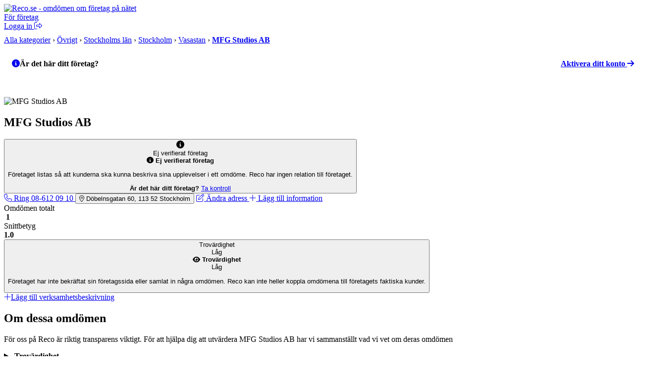

--- FILE ---
content_type: text/html; charset=UTF-8
request_url: https://www.reco.se/mfg-studios
body_size: 11446
content:





<!DOCTYPE html>
<html lang="sv" class="nojs">
<head>
  <meta charset="utf-8">
  <meta name="recolang" content="sv" />
  <meta name="reviewrecolang" content="" />
  <!--
  Hittade du det du letade efter? Vi letar alltid efter grymma utvecklare. Dra iväg ett mejl till jakob @ reco.se för att få veta mer.
  -->
  <script>(function(){var d=document.getElementsByTagName("html")[0];if(!d.classList)return;d.className=d.className.replace(/nojs/, "js");})();</script>
  
      <script>
        window.OBJ_TYPE="venue";
        window.hj=window.hj||function(){(hj.q=hj.q||[]).push(arguments)};
        hj("trigger", "obj_venue");

        
          if (!/^\/object\//.test(location.pathname)) {
            var _vis_opt_url = 'https://www.reco.se/object/venue' + location.pathname;
          }
        
      </script>
    

  <!-- Google Tag Manager -->
<script>(function(w,d,s,l,i){w[l]=w[l]||[];w[l].push({'gtm.start':
new Date().getTime(),event:'gtm.js'});var f=d.getElementsByTagName(s)[0],
j=d.createElement(s),dl=l!='dataLayer'?'&l='+l:'';j.async=true;j.src=
'https://www.googletagmanager.com/gtm.js?id='+i+dl;f.parentNode.insertBefore(j,f);
})(window,document,'script','dataLayer','GTM-MJN5CB4');</script>
<!-- End Google Tag Manager -->

  <meta name="viewport" content="user-scalable=no, initial-scale=1.0, maximum-scale=1.0, width=device-width, shrink-to-fit=no"/>

  <meta name="language" content="sv" />
  <meta name="distribution" content="global" />
  <meta name="copyright" content="Copyright ©2024 - Reco Sverige AB" />

  <link rel="shortcut icon" href="/assets/favicon.png?3" sizes="16x16">
  <link rel="shortcut icon" href="/assets/favicon-32x32.png?3" sizes="32x32">
  <link rel="shortcut icon" href="/assets/favicon-64x64.png?3" sizes="64x64">
  <link rel="shortcut icon" href="/assets/favicon-128x128.png?3" sizes="128x128">
  <link rel="shortcut icon" href="/assets/favicon-256x256.png?3" sizes="256x256">
  <title>MFG Studios AB, Stockholm: Läs kundernas omdömen på Reco.se</title>
  <meta property="og:title" content="MFG Studios AB, Stockholm: Läs kundernas omdömen på Reco.se">
  <meta property="og:site_name" content="Reco.se">
  <script> window.splitClientId = "hj3d32cfir3nlkv86r676n4hsc1i1et94078"; </script>
  <script type="text/javascript">

  function outboundLink(url, category, event, label) {
    if (!window.ga) {
      return
    };
  }

  window.Reco = (function() {
    var lang = document.querySelector("meta[name='recolang']").content;
    return {
      __scripts: [],
      loadScript: function(script) {
        if (script.indexOf(lang + ".js") < 0)
          this.__scripts.push(script.replace(/\.js$/, "." + lang + ".js"));
        else
          this.__scripts.push(script);
      },
      loadScripts: function() {
        var script;
        for (var i = 0; i < this.__scripts.length; i++) {
          script = document.createElement("script");
          script.src = this.__scripts[i].replace(/\.js$/g, '.bundle.js');
          script.async = true;
          document.body.appendChild(script);
        }
      }
    };
  })();

  
  window.Reco.headerB2b = true;
  window.Reco.becomeMember = false;
  window.Reco.siteNav = [
    [
      'För företagare',
      [
        ['https://www.reco.se/foretag/sign-up?utm_source=reco.se&utm_medium=referral&utm_campaign=recose-testa-reco-kostnadsfritt&utm_content=testa-kostnadsfritt-i-2-manader', 'Testa kostnadsfritt i 2 månader'],
        ['https://www.reco.se/foretag/blog?utm_source=reco.se&utm_medium=referral&utm_campaign=header_recose-nyheter-for-foretag&utm_content=nyheter-for-foretag', 'Blogg & Nyheter'],
        ['https://www.reco.se/foretag/kunskap?utm_source=reco.se&utm_medium=referral&utm_campaign=header_recose-kunskap&utm_content=kunskap', 'Guider & Webinar'],
        ['https://info.recoforetag.se/landningssida-oka-konverteringen-pa-era-annonser-med-google-seller-rating-och-reco?utm_campaign=Kampanj%3A%20Google%20Seller%20Rating&utm_source=Reco.se&utm_medium=header&utm_content=Google-seller-rating-reco-header', 'Google Seller Rating'],
        ['https://www.reco.se/foretag/priser?utm_source=reco.se&utm_medium=referral&utm_campaign=header_recose-ta-reda-pa-ditt-pris&utm_content=ta-reda-pa-ditt-pris', 'Ta reda på ditt pris'],
      ],
    ],
    [
      'Support & Kundtjänst',
      [
        ['/info/kontakta-reco', 'Kontakta oss'],
        ['/info/integritetspolicy', 'Integritetspolicy medlemmar'],
        ['/info/cookiepolicy', 'Cookiepolicy'],
      ],
    ],
    [
      'Mer om Reco',
      [
        ['https://www.reco.se/foretag/om?utm_source=reco.se&utm_medium=referral&utm_campaign=header_recose-om-oss&utm_content=om-oss', 'Om oss'],
        ['https://www.reco.se/foretag/pressrum?utm_source=reco.se&utm_medium=referral&utm_campaign=header_recose-pressrum&utm_content=pressrum', 'Pressrum'],
        ['https://www.reco.se/foretag/jobba-pa-reco-se?utm_source=reco.se&utm_medium=referral&utm_campaign=header_recose-jobba-pa-reco&utm_content=jobba-pa-reco', 'Jobba på Reco.se'],
        ['/info/terms', 'Medlemsvillkor'],
      ],
    ]
  ];

  </script>
  
  <meta name="description" content="Läs och skriv rekommendationer om MFG Studios AB i Stockholm. På reco.se tipsar vi varandra om vad som är bra och mindre bra i din stad.">
  <meta property="og:description" content="Läs och skriv rekommendationer om MFG Studios AB i Stockholm. På reco.se tipsar vi varandra om vad som är bra och mindre bra i din stad.">
  
    <link rel="canonical" href="https://www.reco.se/mfg-studios">
    <meta property="og:url" content="https://www.reco.se/mfg-studios">
  

  

  
    <script type="application/ld+json">
      {"@context":"http://schema.org","@type":"LocalBusiness","name":"MFG Studios AB","url":null,"address":{"@type":"PostalAddress","streetAddress":"Döbelnsgatan 60","addressLocality":"Stockholm","postalCode":"11352"},"telephone":"08-612 09 10","geo":{"@type":"GeoCoordinates","latitude":59.34636,"longitude":18.056332},"aggregateRating":{"@type":"AggregateRating","ratingValue":1,"bestRating":5,"worstRating":1,"ratingCount":1},"review":[{"@type":"Review","url":"https://www.reco.se/r/1759023","author":{"@type":"Person","name":"LUCAS T","url":"https://www.reco.se/user/2074051"},"publisher":{"@type":"Organization","name":"Reco.se","url":"https://www.reco.se","sameAs":"https://se.linkedin.com/company/reco.se"},"datePublished":"2020-05-27T00:00:00+0200","headline":"VARNING för detta företag! De omsorgslösa tjänsterna från denna ”musikstudio” resulterade i att den obetänksamme musikproducenten skapade mitt instrumental-beat i fel musik genre och med helt fel ackord","reviewBody":"VARNING för detta företag! De omsorgslösa tjänsterna från denna ”musikstudio” resulterade i att den obetänksamme musikproducenten skapade mitt instrumental-beat i fel musik genre och med helt fel ackord. När den inkompetente ljudteknikern sedan tog över, så mixade han så förbaskat illa att mina vocals begraves alldeles ohörbart i mixen. Han lade skulden \"på ljudet”, varav han kort därpå rymde projektet, med en påhittad ursäkt om att ”han har sagt upp sig”. Denna smet fick jag betala runt 60 000 kr för. Företagets narcissistiske CEO vägrade att återbetala mig, med motiveringen om att produktionen gick snett pga att jag är talanglös och inte kan musik. Han motsatte sig dessutom att företaget skulle korrigera felen, med motiveringen om att projektet redan ansågs vara ”nerlagt och avslutat”. Han hänvisade mig till svindel-kontraktet som han fick mig att skriva under tidigare. Detta kontrakt kryllar av juridiska fällor, som du som kund saknar kännedom om när du skriver under.\r\n\r\nGå INTE på studions avsiktligt flashiga image och falska marknadsföring. De har inte samarbetat med några stora namn och skivbolag. Åtminstone inte direkt. Allt som de har gjort åt dessa är andra/tredjehands-arbete.\r\n\r\nBefinner du dig i samma sits som jag? Anmäl de då på Konsumentverkets hemsida. Om tillräckligt många anmäler de, så kommer en Konsumentombudsman att stämma de. Be även din hemförsäkring om ’rättsskydd’, så att du inför din egen privata stämningsansökan kan få ersättning åt ett juridiskt ombud.","inLanguage":"sv","reviewRating":{"@type":"Rating","worstRating":1,"bestRating":5,"ratingValue":1}}]}
    </script>
  

  <script type="text/javascript">
    window.__recoPics = [];

    window.PaginationData = {"offset":50,"reviewCount":1,"venueId":3835946,"name":"MFG Studios AB","venueRating":1,"venueName":"MFG Studios AB","venueReviewCount":1,"categoryAreas":[],"personTypes":[],"filterPageType":"Venue","ratings":{"one":1,"two":0,"three":0,"four":0,"five":0}};

    window.VenueData = (function() {
      var data = {"rating":1,"reviewCount":1,"venueName":"MFG Studios AB","venueImage":null,"venueId":3835946,"restful":"mfg-studios","description":"","openingHours":[],"phoneNumber":"086120910","website":null,"street":"D\u00F6belnsgatan 60","zipCode":"11352","city":"Stockholm","loaderUrl":"/assets/images/aee483644bbb91ed048f8a10b964d85a-loader.gif","attributes":[],"galleryOptions":{"visible":false,"pictureIndex":0},"leadsDisclaimerUrl":null,"phone":"08-612 09 10","phoneClean":"086120910"};

      
        data.markers = [{
          lat: 59.34636,
          lng: 18.056332
        }];
        data.lat = 59.34636;
        data.lng = 18.056332;
      ;

      return data;
    })();

    window.CategoryVenues = [];
  </script>


  <link rel="stylesheet" href="/assets/stylesheets/generated/044584296bb8fc67aba495cf44ac2ae6-frontend.css">

  <script src="https://kit.fontawesome.com/76405ecf67.js" crossorigin="anonymous"></script>

  <script defer src="https://unpkg.com/@lottiefiles/lottie-player@latest/dist/lottie-player.js"></script>
</head>
<body class="bg-gray">
  <!-- Google Tag Manager (noscript) -->
<noscript><iframe src="https://www.googletagmanager.com/ns.html?id=GTM-MJN5CB4"
height="0" width="0" style="display:none;visibility:hidden"></iframe></noscript>
<!-- End Google Tag Manager (noscript) -->

  <a style="height:0px;overflow:hidden;display:block;" class="before-header"></a>
  
    
<div id="header-root" >
  <header class="header">
    <div class="primary-actions">
      <a class="logo-wrapper" href="/">
        <img src="/assets/images/c583b69a21d15948bd2db38b588f9d2f-logo.svg" alt="Reco.se - omdömen om företag på nätet" />
      </a>
    </div>
    <span class="search-area"></span>
    <div class="secondary-actions">
      
        <a class="link b2b-button" href="https://www.reco.se/foretag?utm_source=reco.se&utm_medium=referral&utm_campaign=header_recose-for-foretag&utm_content=for-foretag" tabindex="0" draggable="false">
          För företag
        </a>
      

      
        <div class="profile-modal-container">
          <a href="/u/logga-in" class="action">
            <span>Logga in</span>
            <svg aria-hidden="true" focusable="false" data-prefix="fal" data-icon="right-from-bracket" class="svg-inline--fa fa-right-from-bracket icon--16" role="img" viewBox="0 0 512 512"><path fill="currentColor" d="M176 448h-96C53.53 448 32 426.5 32 400v-288C32 85.53 53.53 64 80 64h96C184.8 64 192 56.84 192 48S184.8 32 176 32h-96C35.88 32 0 67.88 0 112v288C0 444.1 35.88 480 80 480h96C184.8 480 192 472.8 192 464S184.8 448 176 448zM502.6 233.4l-128-128c-9.156-9.156-22.91-11.91-34.88-6.938C327.8 103.4 320 115.1 320 128l.0918 63.1L176 192C149.5 192 128 213.5 128 240v32C128 298.5 149.5 320 176 320l144.1-.001L320 384c0 12.94 7.797 24.62 19.75 29.56c11.97 4.969 25.72 2.219 34.88-6.938l128-128C508.9 272.4 512 264.2 512 256S508.9 239.6 502.6 233.4zM352 384V288H176C167.2 288 160 280.8 160 272v-32C160 231.2 167.2 224 176 224H352l-.0039-96l128 128L352 384z"></path></svg>
          </a>
        </div>
      
    </div>
  </header>
</div>

  

  

  

  

  
  

  
    <div class="bb-gray bg-lgray">
      <div class="content-thin t0">
        <div itemscope itemtype="http://schema.org/BreadcrumbList" class="pm" style="padding-top:10px;padding-bottom:10px">
          
              
                  
        <span itemprop="itemListElement" itemscope itemtype="http://schema.org/ListItem">
    <a itemprop="item" class="nou uh gray" href="/kategori"><span itemprop="name">Alla kategorier</span></a>
    <meta itemprop="position" content="1">
  </span>

    

                &rsaquo;
              
                  
      
            <span itemprop="itemListElement" itemscope itemtype="http://schema.org/ListItem">
    <a itemprop="item" class="nou uh gray" href="/kategori/%C3%B6vrigt/1"><span itemprop="name">Övrigt</span></a>
    <meta itemprop="position" content="2">
  </span>

        
    

                &rsaquo;
              
                  
      
            <span itemprop="itemListElement" itemscope itemtype="http://schema.org/ListItem">
    <a itemprop="item" class="nou uh gray" href="/kategori/%C3%B6vrigt/stockholms-l%C3%A4n/1"><span itemprop="name">Stockholms län</span></a>
    <meta itemprop="position" content="3">
  </span>

        
    

                &rsaquo;
              
                  
      
            <span itemprop="itemListElement" itemscope itemtype="http://schema.org/ListItem">
    <a itemprop="item" class="nou uh gray" href="/kategori/%C3%B6vrigt/stockholm/1"><span itemprop="name">Stockholm</span></a>
    <meta itemprop="position" content="4">
  </span>

        
    

                &rsaquo;
              
                  
      
            <span itemprop="itemListElement" itemscope itemtype="http://schema.org/ListItem">
    <a itemprop="item" class="nou uh gray" href="/kategori/%C3%B6vrigt/vasastan/1"><span itemprop="name">Vasastan</span></a>
    <meta itemprop="position" content="5">
  </span>

        
    

                &rsaquo;
              
              <span itemprop="itemListElement" itemscope itemtype="http://schema.org/ListItem" class="iblock">
  <a 
    itemprop="item" itemtype="https://schema.org/Thing" href="/mfg-studios"
   class="nou uh gray">
    <strong class="nou black" itemprop="name">
      MFG Studios AB
    </strong>
  </a>
<meta itemprop="position" content="6">
</span>

            
        </div>
      </div>
    </div>
  

  


  
    
      <div class="venue-layout-fixer-on-not-verified"></div>
    
  

  <main class="venue">
    <div class="venue-header">
      
        
          <div style="width: 100%; height: 72px; margin-bottom: -8px; position: relative; background: var(--color-reco-blue-light); border-top-left-radius: 8px; border-top-right-radius: 8px; padding: 16px;">
            <div style="display: flex; justify-content: space-between; align-items: center;">
              <span style="font-weight: bold; display: flex; align-items: center; gap: 4px;">
                <a href="https://www.reco.se/v/venue/3835946/claim" class="felt-icon">
                  <i class="fas fa-circle-info" style="color: var(--color-reco-blue); margin-top: -1px;"></i>
                </a>
                <span>Är det här ditt företag?</span>
              </span>
              <a href="https://www.reco.se/v/venue/3835946/claim" class="felt-btn felt-btn--primary" style="padding: 4px 8px; font-weight: bold;">
                <span class="venue-hide-mobile">Aktivera ditt konto</span>
                <span class="felt-icon" style="margin-right: 0;">
                  <i class="fas fa-arrow-right"></i>
                </span>
              </a>
            </div>
            <div style="position: absolute; bottom: 0; left: 0; right: 0; width: 100%; height: 16px; background: linear-gradient(var(--color-reco-blue-light), #BCDAEB);"></div>
          </div>
        
      
      <section class="venue-section">
        <div class="venue-header-top">
          
            
              <img src="/assets/images/image-missing-2.png" alt="MFG Studios AB" class="venue-header-top-image venue-hide-mobile" />
            
          
          <div class="venue-header-top-details">
            <div class="venue-header-top-title">
              <h1 class="venue-header-top-heading venue-heading-1">MFG Studios AB</h1>
              

  <button class="cooltip-wrapper clean-button">
    
        <div class="venue-header-top-icon" style="color: var(--color-signal-orange); font-size: 1rem;">
          <i class="fas fa-info-circle"></i>
        </div>
        <span style="color: var(--color-reco-blue)">Ej verifierat företag</span>
        <div class="cooltip">
          <div class="cooltip-content">
            <div class="cooltip-header">
              <span class="cooltip-header-icon" style="color: var(--color-signal-orange)">
                <i class="fas fa-info-circle"></i>
              </span>
              <b>Ej verifierat företag</b>
            </div>
            <p>Företaget listas så att kunderna ska kunna beskriva sina upplevelser i ett omdöme. Reco har ingen relation till företaget.</p>
            <b>Är det här ditt företag?</b>
            <a href="https://www.reco.se/v/venue/3835946/claim" class="felt-btn felt-btn--primary" style="justify-content: center;">
              Ta kontroll
            </a>
          </div>
        </div>
      
  </button>


            </div>
            <div class="venue-header-top-actions">
              
              
                <a
                  href="tel:086120910"
                  id="ga--venue-phone-link"
                  class="felt-btn felt-btn--secondary ga4-fix"
                  data-name="MFG Studios AB"
                  data-venue-id="3835946"
                  data-organization-id="">
                    <span class="felt-icon" style="color: var(--color-reco-blue)">
                      <i class="fal fa-phone"></i>
                    </span>
                    <span>
                      Ring 08-612 09 10
                    </span>
                </a>
              
              
                <button id="js--bigger-map"
                  class="felt-btn felt-btn--secondary ga--bigger-map ga4-fix"
                  data-venue-id="3835946"
                  data-name="MFG Studios AB"
                  data-organization-id="">
                  <span class="felt-icon" style="color: var(--color-reco-blue)">
                    <i class="fal fa-location-dot"></i>
                  </span>
                  <span>
                    Döbelnsgatan 60, 
                    113 52
                    Stockholm
                  </span>
                </button>
              
              
              
                
                  <a href="https://www.reco.se/v/venue/3835946/claim" class="felt-btn felt-btn--secondary">
                    <span class="felt-icon" style="color: var(--color-reco-blue)">
                      <i class="fal fa-edit"></i>
                    </span>
                    <span style="color: var(--color-grey-500);">
                      Ändra adress
                    </span>
                  </a>
                  <a href="https://www.reco.se/v/venue/3835946/claim" class="felt-btn felt-btn--secondary">
                    <span class="felt-icon" style="color: var(--color-reco-blue)">
                      <i class="fal fa-plus"></i>
                    </span>
                    <span style="color: var(--color-grey-500);">
                      Lägg till information
                    </span>
                  </a>
                
              
            </div>
          </div>
        </div>
        <div class="venue-header-reviews">
          <div class="venue-header-reviews-pair">
            <div class="venue-header-reviews-item">
              <div class="venue-header-reviews-item-inner">
                <div>Omdömen totalt</div>
                <div class="venue-header-reviews-item-content">
                  <img src="/assets/images/icon.svg" alt="" width="20.625" height="24" />
                  <strong>1</strong>
                </div>
              </div>
            </div>
            <div class="venue-header-reviews-item">
              <div class="venue-header-reviews-item-inner">
                <div>Snittbetyg</div>
                <div class="venue-header-reviews-item-content">
                  <div class="venue-ratings">
                    <span></span><em></em><em></em><em></em><em></em>
                  </div>
                  <b>1.0</b>
                </div>
              </div>
            </div>
          </div>
          
            
                
<div class="venue-header-reviews-item">
  <button class="venue-header-reviews-item-inner cooltip-wrapper clean-button">
    <div class="cooltip-hint">Trovärdighet</div>
    <div class="venue-header-reviews-item-content font-medium">
      



    
  <div class="venue-meter" data-value="1">
    <span class="venue-meter-bar"></span>
    <span class="venue-meter-bar"></span>
    <span class="venue-meter-bar"></span>
    <span class="venue-meter-bar"></span>
  </div>

    <span>Låg</span>
  

    </div>
    <div class="cooltip">
      <div class="cooltip-content">
      <div class="cooltip-header">
        
            <span class="cooltip-header-icon" style="color: var(--color-signal-orange)">
              <i class="fas fa-eye"></i>
            </span>
          
        <b>Trovärdighet</b>
      </div>
      <div class="cooltip-box font-medium">
        



    
  <div class="venue-meter" data-value="1">
    <span class="venue-meter-bar"></span>
    <span class="venue-meter-bar"></span>
    <span class="venue-meter-bar"></span>
    <span class="venue-meter-bar"></span>
  </div>

    <span>Låg</span>
  

      </div>
       <p>Företaget har inte bekräftat sin företagssida eller samlat in några omdömen. Reco kan inte heller koppla omdömena till företagets faktiska kunder.</p>
    </div>
  </div>
  </button>
</div>

              
          
        </div>

        <div class="venue-header-details">
          <div class="venue-header-details-content">
            
            
              
                <div>
                  <a href="https://www.reco.se/v/venue/3835946/claim" class="felt-btn felt-btn--secondary" style="display: inline-flex;">
                    <span class="felt-icon" style="color: var(--color-reco-blue);">
                      <i class="fal fa-plus"></i>
                    </span>
                    <span style="color: var(--color-grey-500);">
                      Lägg till verksamhetsbeskrivning
                    </span>
                  </a>
                </div>
              
            
          </div>
        </div>
      </section>
    </div>

    <aside id="js--aside-waypoint" class="venue-aside">
      

  <section class="venue-aside-section">
    <hgroup class="venue-hgroup">
      <h2 class="venue-heading-4">Om dessa omdömen</h2>
    </hgroup>
    <p class="venue-aside-section-block">
      För oss på Reco är riktig transparens viktigt. För att hjälpa dig att utvärdera MFG Studios AB har vi sammanställt vad vi vet om deras omdömen
    </p>
    <details class="venue-aside-details">
      <summary id="ga--trust-transparency" class="venue-aside-summary-col ga4-fix">
        <b>Trovärdighet</b>
        <div class="venue-aside-summary-row">
          



    
  <div class="venue-meter venue-meter--wide" data-value="1">
    <span class="venue-meter-bar"></span>
    <span class="venue-meter-bar"></span>
    <span class="venue-meter-bar"></span>
    <span class="venue-meter-bar"></span>
  </div>

    <span>Låg</span>
  

          <div class="venue-aside-details-marker">
            <i class="far fa-chevron-right"></i>
          </div>
        </div>
      </summary>
      <div class="venue-aside-details-body">
        <p>Trovärdighet baseras på hur stor andel av företagets kunder som tillfrågas att lämna ett omdöme och hur stor möjlighet Reco har att bekräfta kundrelationen.</p>
         <p>Företaget har inte bekräftat sin företagssida eller samlat in några omdömen. Reco kan inte heller koppla omdömena till företagets faktiska kunder.</p> 
        <b>Dessa nivåer finns på Reco:</b>
        <div class="venue-aside-details-body-frame">
          



    
  <div class="venue-meter" data-value="4">
    <span class="venue-meter-bar"></span>
    <span class="venue-meter-bar"></span>
    <span class="venue-meter-bar"></span>
    <span class="venue-meter-bar"></span>
  </div>

    <span>Mycket Bra</span>
  

          



    
  <div class="venue-meter" data-value="3">
    <span class="venue-meter-bar"></span>
    <span class="venue-meter-bar"></span>
    <span class="venue-meter-bar"></span>
    <span class="venue-meter-bar"></span>
  </div>

    <span>Bra</span>
  

          



    
  <div class="venue-meter" data-value="2">
    <span class="venue-meter-bar"></span>
    <span class="venue-meter-bar"></span>
    <span class="venue-meter-bar"></span>
    <span class="venue-meter-bar"></span>
  </div>

    <span>Ok</span>
  

          



    
  <div class="venue-meter" data-value="1">
    <span class="venue-meter-bar"></span>
    <span class="venue-meter-bar"></span>
    <span class="venue-meter-bar"></span>
    <span class="venue-meter-bar"></span>
  </div>

    <span>Låg</span>
  

        </div>
      </div>
    </details>
    <details class="venue-aside-details">
      <summary id="ga--trust-invite" class="venue-aside-summary-col ga4-fix">
        <b>Vilka ber de om omdömen?</b>
        <div class="venue-aside-summary-row">
          

    <div class="felt-icon felt-icon--lg" style="background-color: var(--color-grey-400); color: white;">
      <i class="fas fa-users-slash"></i>
    </div>
    <span>Ingen aktiv insamling</span>
  

          <div class="venue-aside-details-marker">
            <i class="far fa-chevron-right"></i>
          </div>
        </div>
      </summary>
      <div class="venue-aside-details-body">
        
             <p>Företaget är inte självt aktivt på Reco. Omdömen kommer från användare som själva sökt upp företaget. Reco identifierar den som lämnar omdöme med BankID men vet inget om kundrelationen till företaget.</p> 
          
        <b>Dessa nivåer finns på Reco:</b>
        <div class="venue-aside-details-body-frame">
          

    <div class="felt-icon felt-icon--lg" style="background-color: var(--color-signal-green); color: white;">
      <i class="fas fa-users"></i>
    </div>
    
        <span>Alla sina kunder</span>
      
  

          

    <div class="felt-icon felt-icon--lg" style="background-color: var(--color-reco-green); color: white;">
      <i class="fas fa-users"></i>
    </div>
    
        <span>Majoriteten av sina kunder</span>
      
  

          

    <div class="felt-icon felt-icon--lg" style="background-color: var(--color-signal-orange); color: white;">
      <i class="fas fa-users"></i>
    </div>
    
        <span>Möjlighet att bjuda in valfria kunder</span>
      
  

          

    <div class="felt-icon felt-icon--lg" style="background-color: var(--color-grey-400); color: white;">
      <i class="fas fa-users-slash"></i>
    </div>
    <span>Ingen aktiv insamling</span>
  

        </div>
      </div>
    </details>
    <details class="venue-aside-details">
      <summary id="ga--trust-insight" class="venue-aside-summary-col ga4-fix">
        <b>Insyn &amp; kontroll</b>
        <div class="venue-aside-summary-row">
          

    <div class="felt-icon felt-icon--lg" style="background-color: var(--color-grey-400); color: white;">
      <i class="fas fa-eye-slash"></i>
    </div>
    <span>Reco har ingen insyn</span>
  

          <div class="venue-aside-details-marker">
            <i class="far fa-chevron-right"></i>
          </div>
        </div>
      </summary>
      <div class="venue-aside-details-body">
         <p>Företaget är listat på Reco för att kunna få kundomdömen. Reco kan dock inte verifiera att omdömena kommer från riktiga kunder</p> 
        <b>Dessa nivåer finns på Reco:</b>
        <div class="venue-aside-details-body-frame">
          

    <div class="felt-icon felt-icon--lg" style="background-color: var(--color-signal-green); color: white;">
      <i class="fas fa-eye"></i>
    </div>
    <span>Reco har full insyn</span>
  

          

    <div class="felt-icon felt-icon--lg" style="background-color: var(--color-reco-green); color: white;">
      <i class="fas fa-eye"></i>
    </div>
    <span>Reco har viss insyn</span>
  

          

    <div class="felt-icon felt-icon--lg" style="background-color: var(--color-grey-400); color: white;">
      <i class="fas fa-eye-slash"></i>
    </div>
    <span>Reco har ingen insyn</span>
  

        </div>
      </div>
    </details>
  </section>



      

      
<section class="venue-aside-section">
  <hgroup class="venue-hgroup">
    <h2 class="venue-heading-4">Detta är Reco</h2>
  </hgroup>
  <details class="venue-aside-details">
    <summary id="ga--about-label-one" class="venue-aside-summary-row ga4-fix">
      <div class="felt-icon" style="align-self: flex-start;">
        <i class="far fa-check" style="color: var(--color-signal-green)"></i>
      </div>
      <span>Oberoende omdömen från riktiga kunder</span>
      <div class="venue-aside-details-marker">
        <i class="far fa-chevron-right"></i>
      </div>
    </summary>
    <div class="venue-aside-details-body">
      <p>Vi jobbar hårt för att kontrollera att de som lämnar ett omdöme finns på riktigt och faktiskt har köpt den vara eller tjänst de skriver om. Det sker bland annat genom BankID och noggranna kontroller mot företagens kundregister.</p>
    </div>
  </details>
  <details class="venue-aside-details">
    <summary id="ga--about-label-two" class="venue-aside-summary-row ga4-fix">
      <div class="felt-icon" style="align-self: flex-start;">
        <i class="far fa-check" style="color: var(--color-signal-green)"></i>
      </div>
      <span>Vi lever som vi lär</span>
      <div class="venue-aside-details-marker">
        <i class="far fa-chevron-right"></i>
      </div>
    </summary>
    <div class="venue-aside-details-body">
      <p>Vi tillåter inte att företag erbjuder någon slags betalning i utbyte mot omdömen, och på samma sätt tillåter vi inte oss själva att ta bort negativa omdömen för att ett företag vill eller erbjuder betalning för det. Hos oss går trovärdighet och din tillit alltid först.</p>
    </div>
  </details>
  
  <div class="venue-aside-section-block venue-aside-section-logo-footer">
    <img src="/assets/images/logo.svg" alt="Reco logotype">
    <p>Omdömen du kan lita på</p>
  </div>
</section>

    </aside>

    <div class="venue-reviews">
      

  <section class="venue-section venue-reviews-write-wrapper">
    <a href="/v/venue/3835946/spontaneous?rating=0" id="ga--venue-reviews-write-rating-link" class="felt-btn felt-btn--primary ga4-fix" rel="nofollow">
      <span class="felt-icon">
        <i class="fal fa-edit"></i>
      </span>
      <span>Skriv ett omdöme</span>
    </a>
    <div class="venue-reviews-write-rating-wrapper">
      
        <a
          id="ga--venue-reviews-write-rating-link-1"
          href="/v/venue/3835946/spontaneous?rating=1"
          class="venue-reviews-write-rating ga4-fix"
          rel="nofollow"
        ></a>
      
        <a
          id="ga--venue-reviews-write-rating-link-2"
          href="/v/venue/3835946/spontaneous?rating=2"
          class="venue-reviews-write-rating ga4-fix"
          rel="nofollow"
        ></a>
      
        <a
          id="ga--venue-reviews-write-rating-link-3"
          href="/v/venue/3835946/spontaneous?rating=3"
          class="venue-reviews-write-rating ga4-fix"
          rel="nofollow"
        ></a>
      
        <a
          id="ga--venue-reviews-write-rating-link-4"
          href="/v/venue/3835946/spontaneous?rating=4"
          class="venue-reviews-write-rating ga4-fix"
          rel="nofollow"
        ></a>
      
        <a
          id="ga--venue-reviews-write-rating-link-5"
          href="/v/venue/3835946/spontaneous?rating=5"
          class="venue-reviews-write-rating ga4-fix"
          rel="nofollow"
        ></a>
      
    </div>
  </section>



      <section class="venue-section">
        <hgroup class="venue-hgroup">
          <h2 class="venue-heading-3">
          1 omdömen om MFG Studios AB
          </h2>
        </hgroup>
        <div class="venue-reviews-row venue-show-mobile">
          <button class="felt-btn felt-btn--toggle js--reviews-scroller">1 omdömen</button>
          <button class="felt-btn felt-btn--toggle js--aside-scroller">
            <span>Utforska</span>
            <span class="felt-icon" style="color: var(--color-grey-500);">
              <i class="fas fa-eye"></i>
            </span>
          </button>
          <button class="js--review-filter-toggle felt-btn ml-auto">
            <span class="felt-icon">
              <i class="fal fa-filter"></i>
            </span>
            <span class="js--review-filter-changes felt-badge felt-badge--primary">0</span>
          </button>
        </div>

        <div id="js--reviews-waypoint" class="venue-reviews-waypoint">
          <div class="venue-reviews-row">
            <button class="js--review-filter-toggle felt-btn venue-hide-mobile">
              <span class="felt-icon">
                <i class="fal fa-filter"></i>
              </span>
              <span>
                Filter
              </span>
              <span class="js--review-filter-changes felt-badge felt-badge--primary">0</span>
            </button>
            <div id="js--review-filter-pill" class="felt-pill">
              Visar <b>1</b> omdömen med <b>1.0</b> i snittbetyg
            </div>
          </div>

          


          <div id="reviews" class="venue-reviews-list">
              
                


  
<article id="1759023" class="review-card-v2">
  <header class="review-card-v2-header">
    <img class="review-card-v2-header-avatar" src="
  
      /assets/images/avatar.svg
    
" width="32" height="32" alt="LUCAS T" />
    <div class="review-card-v2-header-info">
    <div class="review-card-v2-header-info-top">
      <a class="venue-clean-link" href="/user/2074051" rel="nofollow">
        <b>LUCAS T</b>
      </a>
      <small class="review-card-v2-header-time">
        <a class="venue-clean-link" href="https://www.reco.se/v/review/1759023" rel="nofollow">
          <time>2020-05-27</time>
        </a>
      </small>
    </div>
    <small>
      Skrev om

      
          
              MFG Studios AB
            
        
    </small>
    
    </div>
  </header>
  <div class="review-card-v2-body">
    <div class="review-card-v2-body-top">
      <div class="venue-ratings" style="--rating-size: 1rem;">
        <span></span><em></em><em></em><em></em><em></em>
      </div>
      



    
  <button class="cooltip-wrapper clean-button">
    <div class="felt-btn felt-btn--secondary felt-btn--xs">
      <span class="felt-icon" style="color: var(--color-grey-500);">
        <i class="fas fa-eye-slash"></i>
      </span>
      <span class="venue-hide-mobile" style="color: var(--color-grey-600);">Okontrollerat omdöme</span>
      <span class="venue-show-mobile" style="color: var(--color-grey-600);">Okontrollerat omdöme</span>
      <span class="felt-icon" style="color: var(--color-reco-blue);">
        <i class="fal fa-circle-info"></i>
      </span>
    </div>
    <div class="cooltip">
      <div class="cooltip-content">
        <div class="cooltip-header">
          <span class="cooltip-header-icon" style="color: var(--color-grey-500);">
            <i class="fas fa-eye-slash"></i>
          </span>
          <b>Okontrollerat omdöme</b>
        </div>
        <p>Reco har inte kunnat kontrollera att omdömet kommer från en kund till företaget. Dock är identiteten på omdömeslämnaren bekräftad med BankID.</p>
      </div>
    </div>
  </button>

  

    </div>
    
<p class="truncated-text">VARNING för detta företag! De omsorgslösa tjänsterna från denna ”musikstudio” resulterade i att den obetänksamme musikproducenten skapade mitt instrumental-beat i fel musik genre och med helt fel ackord. När den inkompetente ljudteknikern sedan tog över, så mixade han så förbaskat illa att mina vocals begraves alldeles ohörbart i mixen. Han lade skulden &quot;på ljudet”, varav han kort därpå rymde projektet, med en påhittad ursäkt om att ”han har sagt upp sig”. Denna smet fick jag betala runt 60 000 kr för. Företagets narcissistiske<span class="truncated-text-ellipsis js--ellipsis-parent">...&nbsp;<button class="venue-link js--ellipsis-button ga--expand-review ga4-fix">Visa mer</button></span><span class="js--ellipsis-more" style="display: none"> CEO vägrade att återbetala mig, med motiveringen om att produktionen gick snett pga att jag är talanglös och inte kan musik. Han motsatte sig dessutom att företaget skulle korrigera felen, med motiveringen om att projektet redan ansågs vara ”nerlagt och avslutat”. Han hänvisade mig till svindel-kontraktet som han fick mig att skriva under tidigare. Detta kontrakt kryllar av juridiska fällor, som du som kund saknar kännedom om när du skriver under.

Gå INTE på studions avsiktligt flashiga image och falska marknadsföring. De har inte samarbetat med några stora namn och skivbolag. Åtminstone inte direkt. Allt som de har gjort åt dessa är andra/tredjehands-arbete.

Befinner du dig i samma sits som jag? Anmäl de då på Konsumentverkets hemsida. Om tillräckligt många anmäler de, så kommer en Konsumentombudsman att stämma de. Be även din hemförsäkring om ’rättsskydd’, så att du inför din egen privata stämningsansökan kan få ersättning åt ett juridiskt ombud.</span></p>

  </div>
  <footer class="review-card-v2-footer">
    <div class="cooltip-wrapper mr-auto">
      
        <a class="felt-btn felt-btn--secondary" style="color: var(--color-reco-blue);" href="/u/logga-in?redirectPrevious=true" rel="nofollow">
          <span class="felt-icon">
            <i class="fal fa-heart"></i>
          </span>
          <span>0</span>
        </a>
      
      <div class="cooltip venue-hide-mobile">
        <div class="cooltip-content">
          Bli först att gilla detta omdöme!
        </div>
      </div>
    </div>
    
    <div class="review-drawer-wrapper">
      <button class="felt-btn felt-btn--secondary js--review-toggle-actions">
        <span class="felt-icon" style="color: var(--color-grey-500);">
          <i class="far fa-ellipsis"></i>
        </span>
      </button>
      <div class="review-drawer">
        
          
        
        
          <details class="review-card-v2-report">
            <summary class="felt-btn felt-btn--secondary">
              <span class="felt-icon">
                <i class="fal fa-circle-exclamation"></i>
              </span>
              <span>Stötande innehåll</span>
              <span class="felt-icon review-card-v2-report-marker">
                <i class="far fa-chevron-right"></i>
              </span>
            </summary>
            <div class="review-card-v2-report-body">
              <form class="js--review-report-form" data-rid="1759023">
                <fieldset>
                  <legend>Välj anledning:</legend>
                  <button class="felt-btn felt-btn--secondary" type="submit" name="reason" value="Omdömet är skrivit under ett alias">
                    Omdömet är skrivit under ett alias
                  </button>
                  <button class="felt-btn felt-btn--secondary" type="submit" name="reason" value="Innehållet är rasistiskt">
                    Innehållet är rasistiskt
                  </button>
                  <button class="felt-btn felt-btn--secondary" type="submit" name="reason" value="Innehållet är sexistiskt">
                    Innehållet är sexistiskt
                  </button>
                  <button class="felt-btn felt-btn--secondary" type="submit" name="reason" value="Omdömet innehåller ett personligt påhopp">
                    Omdömet innehåller ett personligt påhopp
                  </button>
                  <button class="felt-btn felt-btn--secondary" type="submit" name="reason" value="Jag ifrågasätter att det är en kund till företaget som skrivit omdömet">
                    Jag ifrågasätter att det är en kund till företaget som skrivit omdömet
                  </button>
                </fieldset>
              </form>
            </div>
          </details>
        
        
            <a class="felt-btn felt-btn--secondary" href="/share/mfg-studios/review/1759023">
              <span class="felt-icon">
                <i class="fal fa-share-alt"></i>
              </span>
              <span>Dela</span>
            </a>
          
        
      </div>
    </div>
  </footer>
</article>







              
          </div>
        </div>

        <button id="js--review-filter-more"
          class="felt-btn ga--load-more-reviews ga4-fix"
          data-venue-id="3835946"
          data-venue-name="MFG Studios AB"
          style="align-self: center; display: none;">
            Visa fler omdömen
        </button>
      </section>
    </div>

    <div class="venue-footer">
      


      


    </div>
  </main>

  
<div id="js--sticky-header" class="venue-sticky-header" style="display: none;">
  <div class="venue-sticky-header-row">
    <div class="venue-sticky-header-info">
      <h2 class="venue-heading-4">MFG Studios AB</h2>
      <div class="venue-sticky-header-rating">
        <div class="venue-ratings">
          <span></span><em></em><em></em><em></em><em></em>
        </div>
        <span class="venue-hide-mobile">
          

<b>1.0/5</b> i betyg av <b>1</b> omdöme

        </span>
        <span class="venue-show-mobile">
          <b>1.0</b>
        </span>
      </div>
    </div>
    <div class="venue-sticky-header-actions">
      
        <a href="/v/venue/3835946/spontaneous?rating=0" class="felt-btn felt-btn--primary">
          <span class="felt-icon">
            <i class="fal fa-edit"></i>
          </span>
          <span>Skriv ett omdöme</span>
        </a>
      
      
        <a href="tel:086120910" class="venue-hide-mobile felt-btn">
          <span class="felt-icon" style="color: var(--color-reco-blue)">
            <i class="fal fa-phone"></i>
          </span>
          <span>Ring</span>
        </a>
      
    </div>
  </div>
  <div class="venue-sticky-header-row venue-show-mobile">
    <button class="felt-btn felt-btn--toggle js--reviews-scroller">1 omdömen</button>
    <button class="felt-btn felt-btn--toggle js--aside-scroller">
      <span>Utforska</span>
      <span class="felt-icon" style="color: var(--color-grey-500);">
        <i class="fas fa-eye"></i>
      </span>
    </button>
    <button class="js--review-filter-toggle felt-btn ml-auto">
      <span class="felt-icon">
        <i class="fal fa-filter"></i>
      </span>
      <span class="js--review-filter-changes felt-badge felt-badge--primary">0</span>
    </button>
  </div>
</div>


  <dialog id="js--review-filter-dialog" class="review-filter-dialog" inert>
    <form method="dialog" class="review-filter-dialog-header">
      <button class="felt-btn">
        <span class="felt-icon">
          <i class="fal fa-xmark"></i>
        </span>
      </button>
      <h2 class="venue-heading-3">Filtrera omdömen</h2>
    </form>
    <div id="js--review-filter-root" class="review-filter-form" data-from="0" data-size="50" data-lang="sv"></div>
  </dialog>

  <div id="big-map-container"></div>


  
    
<footer>
    
<section class="footer-hero">
  <div class="footer-hero-content">
    <h2 class="heading3">Tjänsteföretag lever på sitt goda rykte:</h2>
    <p>Reco.se är Sveriges största oberoende plattform för kundomdömen. Vi jobbar sedan 2007 för bättre företag och nöjda kunder.</p>
    <a
      href="https://www.reco.se/foretag?utm_source=reco.se&utm_medium=referral&utm_campaign=footer_recose-sa-fungerar-reco&utm_content=sa-har-fungerar-reco"
    >
      Så här fungerar Reco »
    </a>
  </div>

  <div class="lottie-wrapper chromatic-ignore">
    <lottie-player
      src="/assets/images/hero-footer/animations/C-Walking-03-colour-cropped.json"
      autoplay=""
      mode="normal"
      loop=""
      background="transparent"
    />
  </div>

  <div class="lottie-wrapper hidden-sm chromatic-ignore">
    <lottie-player
      src="/assets/images/hero-footer/animations/GS-Reco-Animation-D-colour-cropped.json"
      autoplay=""
      loop=""
      mode="normal"
      background="transparent"
    />
  </div>
</section>

        
  <section class="footer-base">
    <div class="content-wrapper">
      <div class="content">
        <div class="footer-links">
          <ul>
            <li>
              <h4 class="heading4">För företagare</h4>
            </li>
            <li>
              <a class="nou uh" href="https://www.reco.se/foretag/sign-up?utm_source=reco.se&utm_medium=referral&utm_campaign=recose-testa-reco-kostnadsfritt&utm_content=testa-kostnadsfritt-i-2-manader">Testa kostnadsfritt i 2 månader</a>
            </li>
            <li>
              <a class="nou uh" href="https://www.reco.se/foretag/blog?utm_source=reco.se&utm_medium=referral&utm_campaign=footer_recose-nyheter-for-foretag&utm_content=nyheter-for-foretag">Blogg &amp; Nyheter</a>
            </li>
            <li>
              <a class="nou uh" href="https://www.reco.se/foretag/kunskap?utm_source=reco.se&utm_medium=referral&utm_campaign=footer_recose-kunskap&utm_content=kunskap">Guider &amp; Webinar</a>
            </li>
            <li>
              <a class="nou uh" href="https://info.recoforetag.se/landningssida-oka-konverteringen-pa-era-annonser-med-google-seller-rating-och-reco?utm_campaign=Kampanj%3A%20Google%20Seller%20Rating&utm_source=Reco.se&utm_medium=footer&utm_content=Google-seller-rating-reco-footer">Google Seller Rating</a>
            </li>
            <li>
              <a class="nou uh" href="https://www.reco.se/foretag/priser?utm_source=reco.se&utm_medium=referral&utm_campaign=footer_recose-ta-reda-pa-ditt-pris&utm_content=ta-reda-pa-ditt-pris">Ta reda på ditt pris</a>
            </li>
          </ul>
          <ul>
            <li>
              <h4 class="heading4">Support &amp; Kundtjänst</h4>
            </li>
            <li>
              <a class="nou uh" href="/info/kontakta-reco" rel="nofollow">Kontakta oss</a>
            </li>
            <li>
              <a class="nou uh" href="https://info.recoforetag.se/knowledge/vanliga-fr%C3%A5gor-svar" rel="nofollow">Vanliga frågor</a>
            </li>
            <li>
              <a class="nou uh" href="/info/integritetspolicy">Integritetspolicy medlemmar</a>
            </li>
            <li>
              <a class="nou uh" href="/info/cookiepolicy">Cookiepolicy</a>
            </li>
          </ul>
          <ul>
            <li>
              <h4 class="heading4">Mer om Reco</h4>
            </li>
            <li>
              <a class="nou uh" href="https://www.reco.se/foretag/om?utm_source=reco.se&utm_medium=referral&utm_campaign=footer_recose-om-oss&utm_content=om-oss" rel="nofollow">Om oss</a>
            </li>
            <li>
              <a class="nou uh" href="https://www.reco.se/foretag/pressrum?utm_source=reco.se&utm_medium=referral&utm_campaign=footer_recose-pressrum&utm_content=pressrum" rel="nofollow">Pressrum</a>
            </li>
            <li>
              <a class="nou uh" href="https://www.reco.se/foretag/jobba-pa-reco-se?utm_source=reco.se&utm_medium=referral&utm_campaign=footer_recose-jobba-pa-reco&utm_content=jobba-pa-reco" rel="nofollow">Jobba på Reco.se</a>
            </li>
            <li>
              <a class="nou uh" href="/info/terms" rel="nofollow">Medlemsvillkor</a>
            </li>
          </ul>

          <ul class="social-links">
            <li>
              <h4 class="heading4">Följ Reco</h4>
            </li>
            <li>
              <a class="nou uh" href="/info/facebook">
                <i class="fab fa-facebook"></i>
                <span>Facebook</span>
              </a>
            </li>
            <li>
              <a class="nou uh" href="/info/instagram">
                <i class="fab fa-instagram"></i>
                <span>Instagram</span>
              </a>
            </li>
            <li>
              <a class="nou uh" href="/info/linkedin">
                <i class="fab fa-linkedin"></i>
                <span>LinkedIn</span>
              </a>
            </li>
            <li>
              <a class="nou uh" href="/info/youtube">
                <i class="fab fa-youtube"></i>
                <span>YouTube</span>
              </a>
            </li>
          </ul>
        </div>

        <div class="customer-reviews-regions-links">
          <h4>Hitta kundomdömen:</h4>
          <ul>
            <li>
              <a class="nou uh" href="/stad/stockholm">Stockholm</a>
            </li>
            <li>
              <a class="nou uh" href="/stad/g%C3%B6teborg">Göteborg</a>
            </li>
            <li>
              <a class="nou uh" href="/stad/malm%C3%B6">Malmö</a>
            </li>
            <li>
              <a class="nou uh" href="/stad/uppsala">Uppsala</a>
            </li>
            <li>
              <a class="nou uh" href="/populara-foretag">Populära företag</a>
            </li>
          </ul>
        </div>

        <div class="logo-tagline">
          <img class="" src="/assets/images/logo-white.svg" alt="Reco Logotype" />
          <span>Omdömen du kan lita på</span>
        </div>
      </div>
    </div>
  </section>

</footer>

  

  

  
    <script async src="/assets/javascripts/build/2bc7165e279c142e72b04750d3e08182-header.sv.bundle.js"></script>
  

  <script async src="/assets/javascripts/build/8df01432b3a6f8e2cf911dc135d10128-main.sv.bundle.js"></script><script async src="/assets/javascripts/build/1c379e05339542fc29a7a86ed05c8656-objectpage.sv.bundle.js"></script>


  <!-- ______                          -->
  <!-- | ___ \                         -->
  <!-- | |_/ /___  ___ ___   ___  ___  -->
  <!-- | -- // _ \/ __/ _ \ / __|/ _ \ -->
  <!-- | |\ \ .__/ (_| (_) |\__ \ .__/ -->
  <!-- \_| \_\___|\___\___(_)___/\___| -->
</body>
</html>

